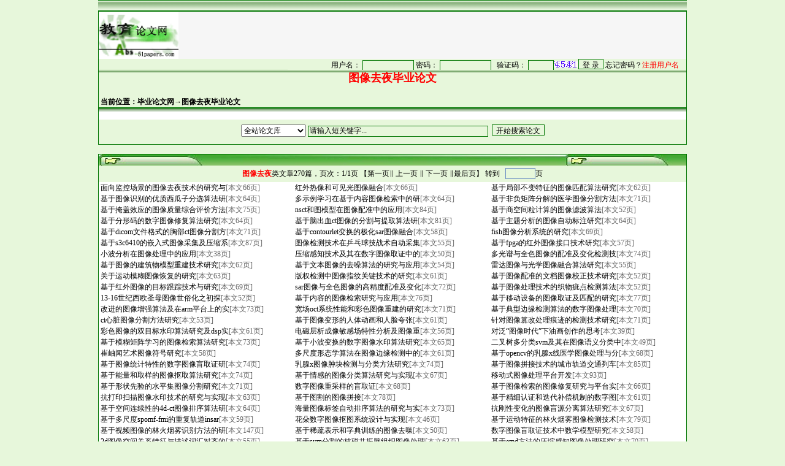

--- FILE ---
content_type: text/html
request_url: http://www.51papers.com/lw/w2761587-1.htm
body_size: 18115
content:
<!DOCTYPE HTML PUBLIC "-//W3C//DTD HTML 4.01 Transitional//EN"><html><head>
<link rel="stylesheet" type="text/css" href="/data/css.css">
<style type="text/css">
A:active {text-decoration: none; color: #000000 }
A:hover {text-decoration: underline; color: #ff0000 }
A:link	{text-decoration: none; color:#000000}
A:visited  {text-decoration: none; color: "#000000"}
</style>
<META http-equiv=Content-Type content="text/html; charset=gb2312">
<title>图像去夜-毕业论文</title>
<META name="description" content="图像去夜论文栏目下面包含有约271篇图像去夜硕士学位论文和博士学位论文，或是相关的硕士博士毕业论文。" />
<META name="keywords" content="图像去夜硕士论文、图像去夜博士论文、图像去夜学位论文、图像去夜毕业论文"  />
</head>
<body topmargin="0" class="tdbg_left">
<table width="960" border="0" align="center" cellpadding="0" cellspacing="0">
<tr>
<td height="18" align="center" valign="top" background="/images/top.gif">&nbsp;</td>
</tr>
</table>
<table width="960" border="0" align="center" cellpadding="0" cellspacing="0" bgcolor="f6f6f6" class="border">
  <tr> 
    <td width="130"> <div align="left"><img src="/images/0014.gif" width="130" height="77" alt="教育论文网"></div></td>
    <td> <div align="left"><SPAN id=ad_01>载入中...</SPAN></div></td>
  </tr>
<tr align="center" valign="top"> 
<td height="22" colspan="3" background="/images/title3.gif"><div align="right">
  <iframe src="/login3.asp" name="test" align="MIDDLE" width="650" height="18" marginwidth="0" marginheight="0" frameborder="0" scrolling="no">很抱谦，您的浏览器并不支持 IFrame，请与管理员联系，也可<a href="/login1.asp" target="_blank">点<font color="#FF0000">击这里注册</font></a>。</iframe> 
</div></td>
</tr>
  <tr align="center" valign="bottom" bgcolor="#e7f7db"> 
    <td height="24"  colspan="3" > <h2><font color="#FF0000">图像去夜毕业论文</font></h2></td>
  </tr>
  <tr align="center" valign="bottom" bgcolor="#e7f7db"> 
    <td height="24"  colspan="3" ><div align="left"><b>&nbsp;当前位置：<a href="http://www.51papers.com/" target="_self">毕业论文网</a>→图像去夜毕业论文</b></div></td>
  </tr>
</table>
<table width="960" border="0" align="center" cellpadding="0" cellspacing="0" class="border">
<tr> 
<td background="/images/di.gif"> <div align="center">&nbsp;</div></td>
</tr>
<tr> 
<td height="40" valign="bottom"> <div align="center">
<form name="form2" method="post" action="http://search.51papers.com/xsearch.asp" onkeydown="if(event.keyCode==13){return false;}"><div align="center"> 
<select name="select1">
<option value="0" selected>全站论文库</option>
<option value="2" >硕士博士论文库</option>
<option value="1">普通期刊论文库</option>
</select>&nbsp;<input name="text2" type="text" onFocus="if(this.value=='请输入短关键字...'){this.value='';}" onBlur="if(this.value==''){this.value='请输入短关键字...';}" value="请输入短关键字..." size="40" maxlength="20" >&nbsp; <input type="submit" name="Submit" value="开始搜索论文" onclick="javascript:{this.value='搜索中，请稍候...';this.disabled=true;document.form2.submit();}"></div>
</form>
</div></td>
</tr>
</table>
<table width="960" border="0" align="center" cellpadding="0" cellspacing="0" bgcolor="#FFFFFF" class="border">
<tr> 
<td colspan="3"><table width="100%" border="0" cellpadding="0" cellspacing="0">
<tr> 
<td  background="/images/title_main.jpg">&nbsp;</td>
</tr>
<tr>
<td height="27" bgcolor="#e7f7db"  > 
<div align="center"><font color="#FF0000"><strong>图像去夜</strong></font>类文章270篇，页次：1/1页 【<a href='/lw/w2761587-1.htm'>第一页</a>‖ 上一页 ‖  下一页 ‖<a href='/lw/w2761587-.htm'>最后页</a>】 转到&nbsp;&nbsp; 
<input type="text" name="custompage2" size="5" style="border: 1px solid #698CC3" onKeyDown="if(event.keyCode==13) {window.location='list$11-'+this.value+'.htm'; this.form.submit=false;}">页 </div></td>
</tr>
</table></td>
</tr>
  <tr><td><a href='/lw/69/30/wz4903623.htm' title='面向监控场景的图像去夜技术的研究与实现' target='_blank'> &nbsp;面向监控场景的图像去夜技术的研究与</a><font color='#666666'>[本文66页]</font> </td><td><a href='/lw/69/1/wz94.htm' title='红外热像和可见光图像融合' target='_blank'> &nbsp;红外热像和可见光图像融合</a><font color='#666666'>[本文66页]</font> </td><td><a href='/lw/69/3/wz96.htm' title='基于局部不变特征的图像匹配算法研究' target='_blank'> &nbsp;基于局部不变特征的图像匹配算法研究</a><font color='#666666'>[本文62页]</font> </td></tr><tr><td><a href='/lw/69/22/wz704.htm' title='基于图像识别的优质西瓜子分选算法研究与实现' target='_blank'> &nbsp;基于图像识别的优质西瓜子分选算法研</a><font color='#666666'>[本文64页]</font> </td><td><a href='/lw/69/5/wz1555.htm' title='多示例学习在基于内容图像检索中的研究' target='_blank'> &nbsp;多示例学习在基于内容图像检索中的研</a><font color='#666666'>[本文64页]</font> </td><td><a href='/lw/69/13/wz1563.htm' title='基于非负矩阵分解的医学图像分割方法研究' target='_blank'> &nbsp;基于非负矩阵分解的医学图像分割方法</a><font color='#666666'>[本文71页]</font> </td></tr><tr><td><a href='/lw/69/20/wz1570.htm' title='基于掩盖效应的图像质量综合评价方法' target='_blank'> &nbsp;基于掩盖效应的图像质量综合评价方法</a><font color='#666666'>[本文75页]</font> </td><td><a href='/lw/69/4/wz1585.htm' title='nsct和图模型在图像配准中的应用' target='_blank'> &nbsp;nsct和图模型在图像配准中的应用</a><font color='#666666'>[本文84页]</font> </td><td><a href='/lw/69/10/wz1591.htm' title='基于商空间粒计算的图像滤波算法' target='_blank'> &nbsp;基于商空间粒计算的图像滤波算法</a><font color='#666666'>[本文52页]</font> </td></tr><tr><td><a href='/lw/69/11/wz1592.htm' title='基于分形码的数字图像修复算法研究' target='_blank'> &nbsp;基于分形码的数字图像修复算法研究</a><font color='#666666'>[本文64页]</font> </td><td><a href='/lw/69/21/wz1602.htm' title='基于脑出血ct图像的分割与提取算法研究' target='_blank'> &nbsp;基于脑出血ct图像的分割与提取算法研</a><font color='#666666'>[本文81页]</font> </td><td><a href='/lw/69/29/wz1610.htm' title='基于主题分析的图像自动标注研究' target='_blank'> &nbsp;基于主题分析的图像自动标注研究</a><font color='#666666'>[本文64页]</font> </td></tr><tr><td><a href='/lw/69/9/wz1621.htm' title='基于dicom文件格式的胸部ct图像分割方法研究' target='_blank'> &nbsp;基于dicom文件格式的胸部ct图像分割方</a><font color='#666666'>[本文71页]</font> </td><td><a href='/lw/69/19/wz1662.htm' title='基于contourlet变换的极化sar图像融合去噪算法研究' target='_blank'> &nbsp;基于contourlet变换的极化sar图像融合</a><font color='#666666'>[本文58页]</font> </td><td><a href='/lw/69/16/wz2186.htm' title='fish图像分析系统的研究' target='_blank'> &nbsp;fish图像分析系统的研究</a><font color='#666666'>[本文69页]</font> </td></tr><tr><td><a href='/lw/69/24/wz2318.htm' title='基于s3c6410的嵌入式图像采集及压缩系统的研究' target='_blank'> &nbsp;基于s3c6410的嵌入式图像采集及压缩系</a><font color='#666666'>[本文87页]</font> </td><td><a href='/lw/69/17/wz2466.htm' title='图像检测技术在乒乓球技战术自动采集系统中的应用与研究' target='_blank'> &nbsp;图像检测技术在乒乓球技战术自动采集</a><font color='#666666'>[本文55页]</font> </td><td><a href='/lw/69/19/wz2530.htm' title='基于fpga的红外图像接口技术研究' target='_blank'> &nbsp;基于fpga的红外图像接口技术研究</a><font color='#666666'>[本文57页]</font> </td></tr><tr><td><a href='/lw/69/12/wz2554.htm' title='小波分析在图像处理中的应用' target='_blank'> &nbsp;小波分析在图像处理中的应用</a><font color='#666666'>[本文38页]</font> </td><td><a href='/lw/69/19/wz2747.htm' title='压缩感知技术及其在数字图像取证中的应用研究' target='_blank'> &nbsp;压缩感知技术及其在数字图像取证中的</a><font color='#666666'>[本文50页]</font> </td><td><a href='/lw/69/14/wz2773.htm' title='多光谱与全色图像的配准及变化检测技术研究' target='_blank'> &nbsp;多光谱与全色图像的配准及变化检测技</a><font color='#666666'>[本文74页]</font> </td></tr><tr><td><a href='/lw/69/22/wz2812.htm' title='基于图像的建筑物模型重建技术研究' target='_blank'> &nbsp;基于图像的建筑物模型重建技术研究</a><font color='#666666'>[本文62页]</font> </td><td><a href='/lw/69/23/wz2813.htm' title='基于文本图像的去噪算法的研究与应用' target='_blank'> &nbsp;基于文本图像的去噪算法的研究与应用</a><font color='#666666'>[本文54页]</font> </td><td><a href='/lw/69/27/wz2817.htm' title='雷达图像与光学图像融合算法研究' target='_blank'> &nbsp;雷达图像与光学图像融合算法研究</a><font color='#666666'>[本文55页]</font> </td></tr><tr><td><a href='/lw/69/4/wz2825.htm' title='关于运动模糊图像恢复的研究' target='_blank'> &nbsp;关于运动模糊图像恢复的研究</a><font color='#666666'>[本文63页]</font> </td><td><a href='/lw/69/10/wz2831.htm' title='版权检测中图像指纹关键技术的研究' target='_blank'> &nbsp;版权检测中图像指纹关键技术的研究</a><font color='#666666'>[本文61页]</font> </td><td><a href='/lw/69/25/wz2846.htm' title='基于图像配准的文档图像校正技术研究' target='_blank'> &nbsp;基于图像配准的文档图像校正技术研究</a><font color='#666666'>[本文52页]</font> </td></tr><tr><td><a href='/lw/69/27/wz2848.htm' title='基于红外图像的目标跟踪技术与研究' target='_blank'> &nbsp;基于红外图像的目标跟踪技术与研究</a><font color='#666666'>[本文69页]</font> </td><td><a href='/lw/69/11/wz2863.htm' title='sar图像与全色图像的高精度配准及变化检测技术研究' target='_blank'> &nbsp;sar图像与全色图像的高精度配准及变化</a><font color='#666666'>[本文72页]</font> </td><td><a href='/lw/69/28/wz3035.htm' title='基于图像处理技术的织物疵点检测算法研究' target='_blank'> &nbsp;基于图像处理技术的织物疵点检测算法</a><font color='#666666'>[本文52页]</font> </td></tr><tr><td><a href='/lw/69/14/wz3114.htm' title='13-16世纪西欧圣母图像世俗化之初探' target='_blank'> &nbsp;13-16世纪西欧圣母图像世俗化之初探</a><font color='#666666'>[本文52页]</font> </td><td><a href='/lw/69/25/wz4241.htm' title='基于内容的图像检索研究与应用' target='_blank'> &nbsp;基于内容的图像检索研究与应用</a><font color='#666666'>[本文76页]</font> </td><td><a href='/lw/69/28/wz4244.htm' title='基于移动设备的图像取证及匹配的研究与实现' target='_blank'> &nbsp;基于移动设备的图像取证及匹配的研究</a><font color='#666666'>[本文77页]</font> </td></tr><tr><td><a href='/lw/69/6/wz4253.htm' title='改进的图像增强算法及在arm平台上的实现' target='_blank'> &nbsp;改进的图像增强算法及在arm平台上的实</a><font color='#666666'>[本文73页]</font> </td><td><a href='/lw/69/11/wz4258.htm' title='宽场oct系统性能和彩色图像重建的研究' target='_blank'> &nbsp;宽场oct系统性能和彩色图像重建的研究</a><font color='#666666'>[本文71页]</font> </td><td><a href='/lw/69/16/wz4511.htm' title='基于典型边缘检测算法的数字图像处理系统的模块电路设计与fpga实现' target='_blank'> &nbsp;基于典型边缘检测算法的数字图像处理</a><font color='#666666'>[本文70页]</font> </td></tr><tr><td><a href='/lw/69/19/wz4700.htm' title='ct心脏图像分割方法研究' target='_blank'> &nbsp;ct心脏图像分割方法研究</a><font color='#666666'>[本文53页]</font> </td><td><a href='/lw/69/12/wz4817.htm' title='基于图像变形的人体动画和人脸夸张' target='_blank'> &nbsp;基于图像变形的人体动画和人脸夸张</a><font color='#666666'>[本文61页]</font> </td><td><a href='/lw/69/14/wz4850.htm' title='针对图像篡改处理痕迹的检测技术研究' target='_blank'> &nbsp;针对图像篡改处理痕迹的检测技术研究</a><font color='#666666'>[本文71页]</font> </td></tr><tr><td><a href='/lw/69/12/wz4941.htm' title='彩色图像的双目标水印算法研究及dsp实现' target='_blank'> &nbsp;彩色图像的双目标水印算法研究及dsp实</a><font color='#666666'>[本文61页]</font> </td><td><a href='/lw/69/26/wz4986.htm' title='电磁层析成像敏感场特性分析及图像重建算法研究' target='_blank'> &nbsp;电磁层析成像敏感场特性分析及图像重</a><font color='#666666'>[本文56页]</font> </td><td><a href='/lw/69/14/wz6648.htm' title='对泛“图像时代”下油画创作的思考' target='_blank'> &nbsp;对泛“图像时代”下油画创作的思考</a><font color='#666666'>[本文39页]</font> </td></tr><tr><td><a href='/lw/69/18/wz7055.htm' title='基于模糊矩阵学习的图像检索算法研究' target='_blank'> &nbsp;基于模糊矩阵学习的图像检索算法研究</a><font color='#666666'>[本文73页]</font> </td><td><a href='/lw/69/14/wz7392.htm' title='基于小波变换的数字图像水印算法研究' target='_blank'> &nbsp;基于小波变换的数字图像水印算法研究</a><font color='#666666'>[本文65页]</font> </td><td><a href='/lw/69/15/wz7393.htm' title='二叉树多分类svm及其在图像语义分类中的应用' target='_blank'> &nbsp;二叉树多分类svm及其在图像语义分类中</a><font color='#666666'>[本文49页]</font> </td></tr><tr><td><a href='/lw/69/8/wz7603.htm' title='崔岫闻艺术图像符号研究' target='_blank'> &nbsp;崔岫闻艺术图像符号研究</a><font color='#666666'>[本文58页]</font> </td><td><a href='/lw/69/24/wz7743.htm' title='多尺度形态学算法在图像边缘检测中的应用' target='_blank'> &nbsp;多尺度形态学算法在图像边缘检测中的</a><font color='#666666'>[本文61页]</font> </td><td><a href='/lw/69/5/wz9956.htm' title='基于opencv的乳腺x线医学图像处理与分析系统设计与实现' target='_blank'> &nbsp;基于opencv的乳腺x线医学图像处理与分</a><font color='#666666'>[本文68页]</font> </td></tr><tr><td><a href='/lw/69/15/wz9966.htm' title='基于图像统计特性的数字图像盲取证研究' target='_blank'> &nbsp;基于图像统计特性的数字图像盲取证研</a><font color='#666666'>[本文74页]</font> </td><td><a href='/lw/69/19/wz9970.htm' title='乳腺x图像肿块检测与分类方法研究' target='_blank'> &nbsp;乳腺x图像肿块检测与分类方法研究</a><font color='#666666'>[本文74页]</font> </td><td><a href='/lw/69/6/wz9988.htm' title='基于图像拼接技术的城市轨道交通列车远程瞭望系统研究' target='_blank'> &nbsp;基于图像拼接技术的城市轨道交通列车</a><font color='#666666'>[本文85页]</font> </td></tr><tr><td><a href='/lw/69/11/wz9993.htm' title='基于能量和取样的图像抠取算法研究' target='_blank'> &nbsp;基于能量和取样的图像抠取算法研究</a><font color='#666666'>[本文74页]</font> </td><td><a href='/lw/69/19/wz10001.htm' title='基于情感的图像分类算法研究与实现' target='_blank'> &nbsp;基于情感的图像分类算法研究与实现</a><font color='#666666'>[本文67页]</font> </td><td><a href='/lw/69/26/wz10008.htm' title='移动式图像处理平台开发' target='_blank'> &nbsp;移动式图像处理平台开发</a><font color='#666666'>[本文93页]</font> </td></tr><tr><td><a href='/lw/69/14/wz10027.htm' title='基于形状先验的水平集图像分割研究' target='_blank'> &nbsp;基于形状先验的水平集图像分割研究</a><font color='#666666'>[本文71页]</font> </td><td><a href='/lw/69/27/wz10040.htm' title='数字图像重采样的盲取证' target='_blank'> &nbsp;数字图像重采样的盲取证</a><font color='#666666'>[本文68页]</font> </td><td><a href='/lw/69/19/wz10063.htm' title='基于图像检索的图像修复研究与平台实现' target='_blank'> &nbsp;基于图像检索的图像修复研究与平台实</a><font color='#666666'>[本文66页]</font> </td></tr><tr><td><a href='/lw/69/24/wz10068.htm' title='抗打印扫描图像水印技术的研究与实现' target='_blank'> &nbsp;抗打印扫描图像水印技术的研究与实现</a><font color='#666666'>[本文63页]</font> </td><td><a href='/lw/69/25/wz10069.htm' title='基于图割的图像拼接' target='_blank'> &nbsp;基于图割的图像拼接</a><font color='#666666'>[本文78页]</font> </td><td><a href='/lw/69/10/wz10085.htm' title='基于精细认证和迭代补偿机制的数字图像认证与恢复算法' target='_blank'> &nbsp;基于精细认证和迭代补偿机制的数字图</a><font color='#666666'>[本文61页]</font> </td></tr><tr><td><a href='/lw/69/20/wz10095.htm' title='基于空间连续性的4d-ct图像排序算法研究' target='_blank'> &nbsp;基于空间连续性的4d-ct图像排序算法研</a><font color='#666666'>[本文64页]</font> </td><td><a href='/lw/69/12/wz10118.htm' title='海量图像标签自动排序算法的研究与实现' target='_blank'> &nbsp;海量图像标签自动排序算法的研究与实</a><font color='#666666'>[本文73页]</font> </td><td><a href='/lw/69/10/wz10209.htm' title='抗刚性变化的图像盲源分离算法研究' target='_blank'> &nbsp;抗刚性变化的图像盲源分离算法研究</a><font color='#666666'>[本文67页]</font> </td></tr><tr><td><a href='/lw/69/20/wz10219.htm' title='基于多尺度spomf-fmi的重复轨道insar图像配准研究' target='_blank'> &nbsp;基于多尺度spomf-fmi的重复轨道insar</a><font color='#666666'>[本文59页]</font> </td><td><a href='/lw/69/7/wz11167.htm' title='花朵数字图像抠图系统设计与实现' target='_blank'> &nbsp;花朵数字图像抠图系统设计与实现</a><font color='#666666'>[本文46页]</font> </td><td><a href='/lw/69/10/wz11170.htm' title='基于运动特征的林火烟雾图像检测技术研究' target='_blank'> &nbsp;基于运动特征的林火烟雾图像检测技术</a><font color='#666666'>[本文79页]</font> </td></tr><tr><td><a href='/lw/70/16/wz11486.htm' title='基于视频图像的林火烟雾识别方法的研究' target='_blank'> &nbsp;基于视频图像的林火烟雾识别方法的研</a><font color='#666666'>[本文147页]</font> </td><td><a href='/lw/69/14/wz12259.htm' title='基于稀疏表示和字典训练的图像去噪' target='_blank'> &nbsp;基于稀疏表示和字典训练的图像去噪</a><font color='#666666'>[本文50页]</font> </td><td><a href='/lw/69/21/wz12390.htm' title='数字图像盲取证技术中数学模型研究' target='_blank'> &nbsp;数字图像盲取证技术中数学模型研究</a><font color='#666666'>[本文58页]</font> </td></tr><tr><td><a href='/lw/69/26/wz12705.htm' title='2d图像空间关系特征与描述词汇对齐的研究' target='_blank'> &nbsp;2d图像空间关系特征与描述词汇对齐的</a><font color='#666666'>[本文55页]</font> </td><td><a href='/lw/69/16/wz12757.htm' title='基于svm分割的核磁共振脑组织图像处理' target='_blank'> &nbsp;基于svm分割的核磁共振脑组织图像处理</a><font color='#666666'>[本文63页]</font> </td><td><a href='/lw/69/6/wz12809.htm' title='基于emd方法的压缩感知图像处理研究' target='_blank'> &nbsp;基于emd方法的压缩感知图像处理研究</a><font color='#666666'>[本文70页]</font> </td></tr><tr><td><a href='/lw/69/9/wz12812.htm' title='焊缝缺陷图像信息管理系统的设计与实现' target='_blank'> &nbsp;焊缝缺陷图像信息管理系统的设计与实</a><font color='#666666'>[本文69页]</font> </td><td><a href='/lw/69/30/wz12864.htm' title='3g手机远程人脸比对中的图像传输的实现' target='_blank'> &nbsp;3g手机远程人脸比对中的图像传输的实</a><font color='#666666'>[本文67页]</font> </td><td><a href='/lw/69/28/wz13203.htm' title='数字电影图像编码及gpu优化研究' target='_blank'> &nbsp;数字电影图像编码及gpu优化研究</a><font color='#666666'>[本文86页]</font> </td></tr><tr><td><a href='/lw/70/29/wz14134.htm' title='基于pacs的图像测量技术在疼痛治疗中的应用' target='_blank'> &nbsp;基于pacs的图像测量技术在疼痛治疗中</a><font color='#666666'>[本文45页]</font> </td><td><a href='/lw/69/5/wz14420.htm' title='图像与文字相结合的美术教学初探' target='_blank'> &nbsp;图像与文字相结合的美术教学初探</a><font color='#666666'>[本文97页]</font> </td><td><a href='/lw/69/11/wz14426.htm' title='何以相对：图像时代的写实油画' target='_blank'> &nbsp;何以相对：图像时代的写实油画</a><font color='#666666'>[本文30页]</font> </td></tr><tr><td><a href='/lw/69/19/wz14465.htm' title='学生地理图像信息能力存在问题调查及对策研究' target='_blank'> &nbsp;学生地理图像信息能力存在问题调查及</a><font color='#666666'>[本文42页]</font> </td><td><a href='/lw/69/25/wz14750.htm' title='藏传佛教图像学经典《成就法鬘》之《圣真实名成就法》研究' target='_blank'> &nbsp;藏传佛教图像学经典《成就法鬘》之《</a><font color='#666666'>[本文71页]</font> </td><td><a href='/lw/69/22/wz15987.htm' title='基于数字图像的棉花群体光合有效辐射的时空分布' target='_blank'> &nbsp;基于数字图像的棉花群体光合有效辐射</a><font color='#666666'>[本文86页]</font> </td></tr><tr><td><a href='/lw/69/11/wz17371.htm' title='唐五代敦煌僧俗邈真图像考释' target='_blank'> &nbsp;唐五代敦煌僧俗邈真图像考释</a><font color='#666666'>[本文51页]</font> </td><td><a href='/lw/69/8/wz17523.htm' title='《地上乐园》图像研究：性狂欢背后的救赎' target='_blank'> &nbsp;《地上乐园》图像研究：性狂欢背后的</a><font color='#666666'>[本文80页]</font> </td><td><a href='/lw/69/30/wz17576.htm' title='图像处理与视觉信息传达方式研究' target='_blank'> &nbsp;图像处理与视觉信息传达方式研究</a><font color='#666666'>[本文44页]</font> </td></tr><tr><td><a href='/lw/70/8/wz17585.htm' title='敦煌石窟曼荼罗图像研究' target='_blank'> &nbsp;敦煌石窟曼荼罗图像研究</a><font color='#666666'>[本文190页]</font> </td><td><a href='/lw/70/20/wz17597.htm' title='金元道教信仰与图像表现' target='_blank'> &nbsp;金元道教信仰与图像表现</a><font color='#666666'>[本文238页]</font> </td><td><a href='/lw/70/21/wz17846.htm' title='微根窗根系的图像处理方法研究' target='_blank'> &nbsp;微根窗根系的图像处理方法研究</a><font color='#666666'>[本文92页]</font> </td></tr><tr><td><a href='/lw/69/11/wz18394.htm' title='数字图像修复算法研究' target='_blank'> &nbsp;数字图像修复算法研究</a><font color='#666666'>[本文58页]</font> </td><td><a href='/lw/69/17/wz18400.htm' title='基于整体局部颜色特征和纹理特征的图像检索算法研究' target='_blank'> &nbsp;基于整体局部颜色特征和纹理特征的图</a><font color='#666666'>[本文54页]</font> </td><td><a href='/lw/69/15/wz18739.htm' title='彩色图像中脉冲噪声去除方法的研究' target='_blank'> &nbsp;彩色图像中脉冲噪声去除方法的研究</a><font color='#666666'>[本文56页]</font> </td></tr><tr><td><a href='/lw/69/22/wz18746.htm' title='基于非下采样contourlet变换的多聚焦图像融合研究' target='_blank'> &nbsp;基于非下采样contourlet变换的多聚焦</a><font color='#666666'>[本文57页]</font> </td><td><a href='/lw/69/24/wz19833.htm' title='基于人眼视觉特性的scm模型彩色图像增强方法研究' target='_blank'> &nbsp;基于人眼视觉特性的scm模型彩色图像增</a><font color='#666666'>[本文62页]</font> </td><td><a href='/lw/69/22/wz19924.htm' title='西夏水月观音图像研究' target='_blank'> &nbsp;西夏水月观音图像研究</a><font color='#666666'>[本文48页]</font> </td></tr><tr><td><a href='/lw/69/31/wz19964.htm' title='彩色图像中可逆数据隐藏技术研究' target='_blank'> &nbsp;彩色图像中可逆数据隐藏技术研究</a><font color='#666666'>[本文49页]</font> </td><td><a href='/lw/69/18/wz20230.htm' title='x射线冠脉造影图像的血管分割方法研究' target='_blank'> &nbsp;x射线冠脉造影图像的血管分割方法研究</a><font color='#666666'>[本文51页]</font> </td><td><a href='/lw/70/28/wz20333.htm' title='dtcc变换及其在图像挖掘中的应用' target='_blank'> &nbsp;dtcc变换及其在图像挖掘中的应用</a><font color='#666666'>[本文121页]</font> </td></tr><tr><td><a href='/lw/70/16/wz20414.htm' title='发展三维粒子图像测速技术在桩土相互作用研究中应用' target='_blank'> &nbsp;发展三维粒子图像测速技术在桩土相互</a><font color='#666666'>[本文126页]</font> </td><td><a href='/lw/69/19/wz20913.htm' title='基于图像检测的杂质分选系统中关键技术的研究' target='_blank'> &nbsp;基于图像检测的杂质分选系统中关键技</a><font color='#666666'>[本文69页]</font> </td><td><a href='/lw/69/21/wz20915.htm' title='生物医学图像计算机智能识别关键技术研究' target='_blank'> &nbsp;生物医学图像计算机智能识别关键技术</a><font color='#666666'>[本文60页]</font> </td></tr><tr><td><a href='/lw/69/22/wz20916.htm' title='基于离散混沌映射的数字图像加密技术研究与实现' target='_blank'> &nbsp;基于离散混沌映射的数字图像加密技术</a><font color='#666666'>[本文87页]</font> </td><td><a href='/lw/69/10/wz21121.htm' title='形状图像识别技术及应用研究' target='_blank'> &nbsp;形状图像识别技术及应用研究</a><font color='#666666'>[本文67页]</font> </td><td><a href='/lw/69/12/wz21123.htm' title='贴片机飞行对中图像处理和识别技术研究' target='_blank'> &nbsp;贴片机飞行对中图像处理和识别技术研</a><font color='#666666'>[本文83页]</font> </td></tr><tr><td><a href='/lw/69/14/wz21125.htm' title='圆度图像测试技术及应用研究' target='_blank'> &nbsp;圆度图像测试技术及应用研究</a><font color='#666666'>[本文77页]</font> </td><td><a href='/lw/69/20/wz21131.htm' title='缺陷图像测试技术及应用研究' target='_blank'> &nbsp;缺陷图像测试技术及应用研究</a><font color='#666666'>[本文67页]</font> </td><td><a href='/lw/69/18/wz21253.htm' title='基于数字图像技术的牙种植导板设计算法研究' target='_blank'> &nbsp;基于数字图像技术的牙种植导板设计算</a><font color='#666666'>[本文78页]</font> </td></tr><tr><td><a href='/lw/69/6/wz21272.htm' title='基于图像识别的大范围小区域定位技术研究' target='_blank'> &nbsp;基于图像识别的大范围小区域定位技术</a><font color='#666666'>[本文82页]</font> </td><td><a href='/lw/69/9/wz21275.htm' title='基于fpga软硬件协同合作猫映射图像加密' target='_blank'> &nbsp;基于fpga软硬件协同合作猫映射图像加</a><font color='#666666'>[本文73页]</font> </td><td><a href='/lw/69/14/wz21280.htm' title='神经切片图像中离散点状神经束分割的方法研究' target='_blank'> &nbsp;神经切片图像中离散点状神经束分割的</a><font color='#666666'>[本文84页]</font> </td></tr><tr><td><a href='/lw/69/16/wz21282.htm' title='一种基于数学形态学的图像缩放算法研究' target='_blank'> &nbsp;一种基于数学形态学的图像缩放算法研</a><font color='#666666'>[本文64页]</font> </td><td><a href='/lw/69/21/wz21287.htm' title='基于图像识别的金刚石表面缺陷检测系统设计及检测信号分析' target='_blank'> &nbsp;基于图像识别的金刚石表面缺陷检测系</a><font color='#666666'>[本文101页]</font> </td><td><a href='/lw/69/26/wz21292.htm' title='基于视频监控图像的人脸识别技术的研究' target='_blank'> &nbsp;基于视频监控图像的人脸识别技术的研</a><font color='#666666'>[本文58页]</font> </td></tr><tr><td><a href='/lw/69/29/wz21295.htm' title='基于医学图像的膝关节前交叉韧带重建手术的仿真' target='_blank'> &nbsp;基于医学图像的膝关节前交叉韧带重建</a><font color='#666666'>[本文93页]</font> </td><td><a href='/lw/69/22/wz21350.htm' title='大功率盘形激光焊熔池图像三维表面重构及特征分析' target='_blank'> &nbsp;大功率盘形激光焊熔池图像三维表面重</a><font color='#666666'>[本文95页]</font> </td><td><a href='/lw/69/22/wz21443.htm' title='数字图像小波变换与混沌加密及其fpga技术实现' target='_blank'> &nbsp;数字图像小波变换与混沌加密及其fpga</a><font color='#666666'>[本文71页]</font> </td></tr><tr><td><a href='/lw/69/11/wz21463.htm' title='医学图像三维重建的预处理算法研究' target='_blank'> &nbsp;医学图像三维重建的预处理算法研究</a><font color='#666666'>[本文61页]</font> </td><td><a href='/lw/69/13/wz21465.htm' title='基于map-join-reduce预处理的外观专利图像检索方法' target='_blank'> &nbsp;基于map-join-reduce预处理的外观专利</a><font color='#666666'>[本文66页]</font> </td><td><a href='/lw/69/16/wz21468.htm' title='图像彩色分割技术及应用研究' target='_blank'> &nbsp;图像彩色分割技术及应用研究</a><font color='#666666'>[本文76页]</font> </td></tr><tr><td><a href='/lw/69/18/wz21470.htm' title='基于sift算法的图像特征描述方法研究' target='_blank'> &nbsp;基于sift算法的图像特征描述方法研究</a><font color='#666666'>[本文53页]</font> </td><td><a href='/lw/69/23/wz22126.htm' title='数字图像分析技术在淀粉糊化研究中的应用' target='_blank'> &nbsp;数字图像分析技术在淀粉糊化研究中的</a><font color='#666666'>[本文80页]</font> </td><td><a href='/lw/69/9/wz22205.htm' title='图像处理在量块检定中的应用' target='_blank'> &nbsp;图像处理在量块检定中的应用</a><font color='#666666'>[本文67页]</font> </td></tr><tr><td><a href='/lw/70/20/wz22340.htm' title='精密图像配准方法研究及在精密电子组装中的应用' target='_blank'> &nbsp;精密图像配准方法研究及在精密电子组</a><font color='#666666'>[本文148页]</font> </td><td><a href='/lw/69/13/wz22767.htm' title='数字图像的模糊润饰篡改检测算法研究' target='_blank'> &nbsp;数字图像的模糊润饰篡改检测算法研究</a><font color='#666666'>[本文73页]</font> </td><td><a href='/lw/69/10/wz22795.htm' title='基于并行计算的图像艺术作品生成系统' target='_blank'> &nbsp;基于并行计算的图像艺术作品生成系统</a><font color='#666666'>[本文72页]</font> </td></tr><tr><td><a href='/lw/69/1/wz22817.htm' title='基于改进的稀疏表示的图像超分辨率方法' target='_blank'> &nbsp;基于改进的稀疏表示的图像超分辨率方</a><font color='#666666'>[本文74页]</font> </td><td><a href='/lw/69/18/wz22834.htm' title='数据驱动的物体图像修复算法的研究与实现' target='_blank'> &nbsp;数据驱动的物体图像修复算法的研究与</a><font color='#666666'>[本文72页]</font> </td><td><a href='/lw/69/13/wz23046.htm' title='红外与可见光图像融合方法研究' target='_blank'> &nbsp;红外与可见光图像融合方法研究</a><font color='#666666'>[本文51页]</font> </td></tr><tr><td><a href='/lw/69/24/wz23336.htm' title='基于s3c2440和windows ce6.0图像信息采集手持系统设计' target='_blank'> &nbsp;基于s3c2440和windows ce6.0图像信息</a><font color='#666666'>[本文93页]</font> </td><td><a href='/lw/69/1/wz23468.htm' title='无人机图像自动拼接技术研究' target='_blank'> &nbsp;无人机图像自动拼接技术研究</a><font color='#666666'>[本文62页]</font> </td><td><a href='/lw/69/3/wz23656.htm' title='基于稀疏表示的图像快速卡通+纹理分解' target='_blank'> &nbsp;基于稀疏表示的图像快速卡通+纹理分解</a><font color='#666666'>[本文55页]</font> </td></tr><tr><td><a href='/lw/69/26/wz23741.htm' title='信息隐藏及其图像恢复算法研究' target='_blank'> &nbsp;信息隐藏及其图像恢复算法研究</a><font color='#666666'>[本文55页]</font> </td><td><a href='/lw/69/27/wz23742.htm' title='数字图像修复算法研究' target='_blank'> &nbsp;数字图像修复算法研究</a><font color='#666666'>[本文46页]</font> </td><td><a href='/lw/69/9/wz23848.htm' title='基于内容的图像检索技术研究' target='_blank'> &nbsp;基于内容的图像检索技术研究</a><font color='#666666'>[本文55页]</font> </td></tr><tr><td><a href='/lw/69/17/wz24197.htm' title='基于jpeg图像的信息隐藏算法研究' target='_blank'> &nbsp;基于jpeg图像的信息隐藏算法研究</a><font color='#666666'>[本文49页]</font> </td><td><a href='/lw/69/18/wz24446.htm' title='基于文本内容的图像检索研究' target='_blank'> &nbsp;基于文本内容的图像检索研究</a><font color='#666666'>[本文56页]</font> </td><td><a href='/lw/69/29/wz24581.htm' title='锥形束ct图像引导食管癌自适应放射治疗技术的建立' target='_blank'> &nbsp;锥形束ct图像引导食管癌自适应放射治</a><font color='#666666'>[本文63页]</font> </td></tr><tr><td><a href='/lw/69/23/wz25691.htm' title='基于图像识别技术的玉米种子品种识别研究' target='_blank'> &nbsp;基于图像识别技术的玉米种子品种识别</a><font color='#666666'>[本文52页]</font> </td><td><a href='/lw/69/19/wz25811.htm' title='基于dsp的线阵ccd图像采集系统' target='_blank'> &nbsp;基于dsp的线阵ccd图像采集系统</a><font color='#666666'>[本文50页]</font> </td><td><a href='/lw/69/26/wz25818.htm' title='基于图像处理技术的麦穗识别研究' target='_blank'> &nbsp;基于图像处理技术的麦穗识别研究</a><font color='#666666'>[本文53页]</font> </td></tr><tr><td><a href='/lw/69/20/wz26215.htm' title='基于图像邻域结构特征的压缩感知算法研究' target='_blank'> &nbsp;基于图像邻域结构特征的压缩感知算法</a><font color='#666666'>[本文74页]</font> </td><td><a href='/lw/69/6/wz26232.htm' title='基于抗混叠轮廓波的图像超分辨率重建' target='_blank'> &nbsp;基于抗混叠轮廓波的图像超分辨率重建</a><font color='#666666'>[本文71页]</font> </td><td><a href='/lw/69/8/wz26234.htm' title='基于多字典学习的图像稀疏表示研究及其应用' target='_blank'> &nbsp;基于多字典学习的图像稀疏表示研究及</a><font color='#666666'>[本文72页]</font> </td></tr><tr><td><a href='/lw/69/2/wz26476.htm' title='基于图像处理的电磁轨道炮弹道研究' target='_blank'> &nbsp;基于图像处理的电磁轨道炮弹道研究</a><font color='#666666'>[本文65页]</font> </td><td><a href='/lw/69/9/wz26576.htm' title='基于图像的机器人双目视觉伺服系统控制研究' target='_blank'> &nbsp;基于图像的机器人双目视觉伺服系统控</a><font color='#666666'>[本文76页]</font> </td><td><a href='/lw/69/31/wz26598.htm' title='机器人视觉伺服系统中图像特征提取研究' target='_blank'> &nbsp;机器人视觉伺服系统中图像特征提取研</a><font color='#666666'>[本文70页]</font> </td></tr><tr><td><a href='/lw/69/23/wz26621.htm' title='基于图像识别的润滑油污染颗粒检测技术' target='_blank'> &nbsp;基于图像识别的润滑油污染颗粒检测技</a><font color='#666666'>[本文68页]</font> </td><td><a href='/lw/69/15/wz26644.htm' title='高维混沌及其在图像加密算法中的应用研究' target='_blank'> &nbsp;高维混沌及其在图像加密算法中的应用</a><font color='#666666'>[本文67页]</font> </td><td><a href='/lw/69/18/wz26647.htm' title='基于自适应采样的图像压缩感知算法研究' target='_blank'> &nbsp;基于自适应采样的图像压缩感知算法研</a><font color='#666666'>[本文68页]</font> </td></tr><tr><td><a href='/lw/69/21/wz26650.htm' title='基于压缩感知的视频图像重构算法的研究' target='_blank'> &nbsp;基于压缩感知的视频图像重构算法的研</a><font color='#666666'>[本文87页]</font> </td><td><a href='/lw/69/9/wz26669.htm' title='基于多尺度分析的红外与可见光图像融合的研究' target='_blank'> &nbsp;基于多尺度分析的红外与可见光图像融</a><font color='#666666'>[本文66页]</font> </td><td><a href='/lw/69/13/wz26673.htm' title='基于变换域稀疏约束和多先验知识的图像盲复原研究' target='_blank'> &nbsp;基于变换域稀疏约束和多先验知识的图</a><font color='#666666'>[本文81页]</font> </td></tr><tr><td><a href='/lw/69/21/wz26681.htm' title='基于新型多形态稀疏表示的压缩感知图像重构算法研究' target='_blank'> &nbsp;基于新型多形态稀疏表示的压缩感知图</a><font color='#666666'>[本文83页]</font> </td><td><a href='/lw/69/11/wz26702.htm' title='基于fpga的led图像显示系统的研究' target='_blank'> &nbsp;基于fpga的led图像显示系统的研究</a><font color='#666666'>[本文60页]</font> </td><td><a href='/lw/69/18/wz26926.htm' title='基于hvs的点扩散算法和图像质量评价方法的研究' target='_blank'> &nbsp;基于hvs的点扩散算法和图像质量评价方</a><font color='#666666'>[本文67页]</font> </td></tr><tr><td><a href='/lw/69/26/wz27647.htm' title='基于边缘检测的合成图像取证技术研究' target='_blank'> &nbsp;基于边缘检测的合成图像取证技术研究</a><font color='#666666'>[本文58页]</font> </td><td><a href='/lw/69/8/wz27815.htm' title='面向捆扎棒材计数系统的图像处理算法研究' target='_blank'> &nbsp;面向捆扎棒材计数系统的图像处理算法</a><font color='#666666'>[本文68页]</font> </td><td><a href='/lw/69/24/wz28017.htm' title='基于qpso和ica的图像盲源分离方法的研究' target='_blank'> &nbsp;基于qpso和ica的图像盲源分离方法的研</a><font color='#666666'>[本文78页]</font> </td></tr><tr><td><a href='/lw/69/27/wz28423.htm' title='基于ct图像的肾上腺三维重构研究' target='_blank'> &nbsp;基于ct图像的肾上腺三维重构研究</a><font color='#666666'>[本文84页]</font> </td><td><a href='/lw/69/28/wz28424.htm' title='基于轮廓波变换的金属断口图像处理方法研究' target='_blank'> &nbsp;基于轮廓波变换的金属断口图像处理方</a><font color='#666666'>[本文75页]</font> </td><td><a href='/lw/69/18/wz29902.htm' title='基于lcos数字光变图像光刻方法研究' target='_blank'> &nbsp;基于lcos数字光变图像光刻方法研究</a><font color='#666666'>[本文64页]</font> </td></tr><tr><td><a href='/lw/70/19/wz30182.htm' title='基于骨架的图像中物体表示与识别研究' target='_blank'> &nbsp;基于骨架的图像中物体表示与识别研究</a><font color='#666666'>[本文117页]</font> </td><td><a href='/lw/70/5/wz30261.htm' title='镜像综合孔径辐射计阵列排布和图像重构方法研究' target='_blank'> &nbsp;镜像综合孔径辐射计阵列排布和图像重</a><font color='#666666'>[本文116页]</font> </td><td><a href='/lw/70/22/wz30464.htm' title='序列断层粗粒土图像三维重建及可视化技术研究' target='_blank'> &nbsp;序列断层粗粒土图像三维重建及可视化</a><font color='#666666'>[本文124页]</font> </td></tr><tr><td><a href='/lw/70/5/wz30602.htm' title='数字图像处理与分析及其在故障诊断中的应用研究' target='_blank'> &nbsp;数字图像处理与分析及其在故障诊断中</a><font color='#666666'>[本文139页]</font> </td><td><a href='/lw/70/6/wz30603.htm' title='正交图像矩及其在精确定位与产品检测中的应用研究' target='_blank'> &nbsp;正交图像矩及其在精确定位与产品检测</a><font color='#666666'>[本文146页]</font> </td><td><a href='/lw/70/7/wz30604.htm' title='基于非局部信息的保边缘图像去噪研究及应用' target='_blank'> &nbsp;基于非局部信息的保边缘图像去噪研究</a><font color='#666666'>[本文135页]</font> </td></tr><tr><td><a href='/lw/70/15/wz30612.htm' title='激光水下成像的图像复原及超分辨率重建算法研究' target='_blank'> &nbsp;激光水下成像的图像复原及超分辨率重</a><font color='#666666'>[本文114页]</font> </td><td><a href='/lw/69/25/wz31490.htm' title='视觉文化发展下中国当代油画创作的“图像转向”' target='_blank'> &nbsp;视觉文化发展下中国当代油画创作的“</a><font color='#666666'>[本文41页]</font> </td><td><a href='/lw/69/4/wz32461.htm' title='高中化学教科书中类比图像的功能及应用策略研究' target='_blank'> &nbsp;高中化学教科书中类比图像的功能及应</a><font color='#666666'>[本文60页]</font> </td></tr><tr><td><a href='/lw/69/10/wz32591.htm' title='图像学在高中美术鉴赏教学中的运用' target='_blank'> &nbsp;图像学在高中美术鉴赏教学中的运用</a><font color='#666666'>[本文43页]</font> </td><td><a href='/lw/69/27/wz32794.htm' title='基于视频图像的手势识别研究' target='_blank'> &nbsp;基于视频图像的手势识别研究</a><font color='#666666'>[本文52页]</font> </td><td><a href='/lw/69/10/wz32808.htm' title='基于图像分析的监控视频图像异常诊断系统的研究与实现' target='_blank'> &nbsp;基于图像分析的监控视频图像异常诊断</a><font color='#666666'>[本文62页]</font> </td></tr><tr><td><a href='/lw/69/26/wz34250.htm' title='高中生运用地理图像系统的策略研究' target='_blank'> &nbsp;高中生运用地理图像系统的策略研究</a><font color='#666666'>[本文54页]</font> </td><td><a href='/lw/69/12/wz34360.htm' title='无人机林区航拍图像拼接算法研究及应用' target='_blank'> &nbsp;无人机林区航拍图像拼接算法研究及应</a><font color='#666666'>[本文63页]</font> </td><td><a href='/lw/69/1/wz34380.htm' title='基于dct变换域的静态图像水印技术研究' target='_blank'> &nbsp;基于dct变换域的静态图像水印技术研究</a><font color='#666666'>[本文61页]</font> </td></tr><tr><td><a href='/lw/69/14/wz34672.htm' title='在又不在——弗兰西斯·培根绘画图像释读' target='_blank'> &nbsp;在又不在——弗兰西斯·培根绘画图像</a><font color='#666666'>[本文67页]</font> </td><td><a href='/lw/69/28/wz35957.htm' title='基于互信息的图像配准算法研究' target='_blank'> &nbsp;基于互信息的图像配准算法研究</a><font color='#666666'>[本文69页]</font> </td><td><a href='/lw/69/13/wz36221.htm' title='面向拷贝篡改的图像盲取证方法研究' target='_blank'> &nbsp;面向拷贝篡改的图像盲取证方法研究</a><font color='#666666'>[本文64页]</font> </td></tr><tr><td><a href='/lw/69/25/wz36295.htm' title='虹膜图像质量评估方法研究' target='_blank'> &nbsp;虹膜图像质量评估方法研究</a><font color='#666666'>[本文62页]</font> </td><td><a href='/lw/69/26/wz36296.htm' title='基于图像的彩色铅笔画快速生成算法研究' target='_blank'> &nbsp;基于图像的彩色铅笔画快速生成算法研</a><font color='#666666'>[本文60页]</font> </td><td><a href='/lw/69/13/wz36376.htm' title='基于图像处理的嵌入式一维条形码识别系统研究' target='_blank'> &nbsp;基于图像处理的嵌入式一维条形码识别</a><font color='#666666'>[本文70页]</font> </td></tr><tr><td><a href='/lw/69/7/wz36649.htm' title='二值图像在电气设备故障模糊诊断中的应用' target='_blank'> &nbsp;二值图像在电气设备故障模糊诊断中的</a><font color='#666666'>[本文64页]</font> </td><td><a href='/lw/69/3/wz36707.htm' title='基于多类特征的svm图像分割方法的研究' target='_blank'> &nbsp;基于多类特征的svm图像分割方法的研究</a><font color='#666666'>[本文64页]</font> </td><td><a href='/lw/69/5/wz36709.htm' title='篡改图像的盲检测研究' target='_blank'> &nbsp;篡改图像的盲检测研究</a><font color='#666666'>[本文67页]</font> </td></tr><tr><td><a href='/lw/69/7/wz36711.htm' title='图像区域复制粘贴篡改检测研究' target='_blank'> &nbsp;图像区域复制粘贴篡改检测研究</a><font color='#666666'>[本文63页]</font> </td><td><a href='/lw/69/12/wz36716.htm' title='数字图像区域复制粘贴篡改检测研究' target='_blank'> &nbsp;数字图像区域复制粘贴篡改检测研究</a><font color='#666666'>[本文67页]</font> </td><td><a href='/lw/69/13/wz36717.htm' title='基于统计特征的数字图像被动取证研究' target='_blank'> &nbsp;基于统计特征的数字图像被动取证研究</a><font color='#666666'>[本文66页]</font> </td></tr><tr><td><a href='/lw/69/20/wz36724.htm' title='针对jpeg图像篡改的盲取证技术研究' target='_blank'> &nbsp;针对jpeg图像篡改的盲取证技术研究</a><font color='#666666'>[本文68页]</font> </td><td><a href='/lw/69/21/wz36725.htm' title='数字图像复制粘贴篡改取证研究' target='_blank'> &nbsp;数字图像复制粘贴篡改取证研究</a><font color='#666666'>[本文66页]</font> </td><td><a href='/lw/69/23/wz37688.htm' title='应用于窄间隙埋弧焊的图像采集及预处理系统研究' target='_blank'> &nbsp;应用于窄间隙埋弧焊的图像采集及预处</a><font color='#666666'>[本文76页]</font> </td></tr><tr><td><a href='/lw/69/26/wz37784.htm' title='海湾水动力物理模拟潮流场粒子图像测速系统设计' target='_blank'> &nbsp;海湾水动力物理模拟潮流场粒子图像测</a><font color='#666666'>[本文90页]</font> </td><td><a href='/lw/69/28/wz37817.htm' title='摄影图像解读初探' target='_blank'> &nbsp;摄影图像解读初探</a><font color='#666666'>[本文51页]</font> </td><td><a href='/lw/69/1/wz37945.htm' title='基于统计学的图像分割方法及其应用研究' target='_blank'> &nbsp;基于统计学的图像分割方法及其应用研</a><font color='#666666'>[本文62页]</font> </td></tr><tr><td><a href='/lw/69/7/wz37951.htm' title='应用于两相流参数检测的ect系统图像重构研究' target='_blank'> &nbsp;应用于两相流参数检测的ect系统图像重</a><font color='#666666'>[本文59页]</font> </td><td><a href='/lw/69/12/wz37956.htm' title='基于图像处理及光流法的气固两相流动参数检测' target='_blank'> &nbsp;基于图像处理及光流法的气固两相流动</a><font color='#666666'>[本文65页]</font> </td><td><a href='/lw/70/27/wz37971.htm' title='图像及视频序列超分辨率技术研究' target='_blank'> &nbsp;图像及视频序列超分辨率技术研究</a><font color='#666666'>[本文155页]</font> </td></tr><tr><td><a href='/lw/70/6/wz37981.htm' title='图像快速去雾与清晰度恢复技术研究' target='_blank'> &nbsp;图像快速去雾与清晰度恢复技术研究</a><font color='#666666'>[本文143页]</font> </td><td><a href='/lw/70/9/wz37984.htm' title='基于特征点的图像配准技术研究' target='_blank'> &nbsp;基于特征点的图像配准技术研究</a><font color='#666666'>[本文138页]</font> </td><td><a href='/lw/70/1/wz38007.htm' title='基于反射镜拼接的图像渐晕处理技术研究' target='_blank'> &nbsp;基于反射镜拼接的图像渐晕处理技术研</a><font color='#666666'>[本文153页]</font> </td></tr><tr><td><a href='/lw/70/2/wz38008.htm' title='航空光电平台图像稳定技术研究' target='_blank'> &nbsp;航空光电平台图像稳定技术研究</a><font color='#666666'>[本文146页]</font> </td><td><a href='/lw/70/5/wz38011.htm' title='可见光与红外侦察图像融合技术研究' target='_blank'> &nbsp;可见光与红外侦察图像融合技术研究</a><font color='#666666'>[本文118页]</font> </td><td><a href='/lw/70/7/wz38013.htm' title='推扫式遥感相机基于图像的实时自动调焦研究' target='_blank'> &nbsp;推扫式遥感相机基于图像的实时自动调</a><font color='#666666'>[本文146页]</font> </td></tr><tr><td><a href='/lw/70/12/wz38018.htm' title='基于图像处理自动调焦技术在经纬仪中应用的研究' target='_blank'> &nbsp;基于图像处理自动调焦技术在经纬仪中</a><font color='#666666'>[本文128页]</font> </td><td><a href='/lw/70/22/wz38028.htm' title='基于非采样contourlet变换的图像融合' target='_blank'> &nbsp;基于非采样contourlet变换的图像融合</a><font color='#666666'>[本文175页]</font> </td><td><a href='/lw/70/24/wz38030.htm' title='基于相位差异的地基望远镜图像恢复算法与gpu高速实现' target='_blank'> &nbsp;基于相位差异的地基望远镜图像恢复算</a><font color='#666666'>[本文119页]</font> </td></tr><tr><td><a href='/lw/70/4/wz38103.htm' title='基于高光谱图像技术的设施栽培作物营养元素亏缺诊断研究' target='_blank'> &nbsp;基于高光谱图像技术的设施栽培作物营</a><font color='#666666'>[本文154页]</font> </td><td><a href='/lw/70/5/wz38104.htm' title='基于非参数正交多项式的图像分割和融合研究' target='_blank'> &nbsp;基于非参数正交多项式的图像分割和融</a><font color='#666666'>[本文111页]</font> </td><td><a href='/lw/70/27/wz38188.htm' title='尿液显微颗粒自动检测与图像处理研究' target='_blank'> &nbsp;尿液显微颗粒自动检测与图像处理研究</a><font color='#666666'>[本文179页]</font> </td></tr><tr><td><a href='/lw/70/28/wz38189.htm' title='基于多尺度与子空间的图像融合和识别研究' target='_blank'> &nbsp;基于多尺度与子空间的图像融合和识别</a><font color='#666666'>[本文137页]</font> </td><td><a href='/lw/70/30/wz38191.htm' title='多尺度变换的多聚焦图像融合算法研究' target='_blank'> &nbsp;多尺度变换的多聚焦图像融合算法研究</a><font color='#666666'>[本文115页]</font> </td><td><a href='/lw/70/31/wz38192.htm' title='基于偏微分方程理论的图像复原技术研究' target='_blank'> &nbsp;基于偏微分方程理论的图像复原技术研</a><font color='#666666'>[本文127页]</font> </td></tr><tr><td><a href='/lw/69/3/wz38350.htm' title='基于数字图像相关方法的材料拉伸变形测量技术' target='_blank'> &nbsp;基于数字图像相关方法的材料拉伸变形</a><font color='#666666'>[本文83页]</font> </td><td><a href='/lw/69/5/wz38352.htm' title='基于感知哈希的图像真伪鉴别和修复刷篡改盲鉴别算法研究' target='_blank'> &nbsp;基于感知哈希的图像真伪鉴别和修复刷</a><font color='#666666'>[本文60页]</font> </td><td><a href='/lw/69/14/wz38485.htm' title='基于活动轮廓模型的图像分割算法研究' target='_blank'> &nbsp;基于活动轮廓模型的图像分割算法研究</a><font color='#666666'>[本文56页]</font> </td></tr><tr><td><a href='/lw/69/13/wz38577.htm' title='基于储层及生物地层数字图像处理的油田地质分析系统的设计与实现' target='_blank'> &nbsp;基于储层及生物地层数字图像处理的油</a><font color='#666666'>[本文47页]</font> </td><td><a href='/lw/69/19/wz40784.htm' title='基于彩色图像处理的干式生化分析技术的研究与应用' target='_blank'> &nbsp;基于彩色图像处理的干式生化分析技术</a><font color='#666666'>[本文84页]</font> </td><td><a href='/lw/69/5/wz40801.htm' title='医学眼底图像血管结构分析处理和三维重建' target='_blank'> &nbsp;医学眼底图像血管结构分析处理和三维</a><font color='#666666'>[本文59页]</font> </td></tr><tr><td><a href='/lw/69/22/wz40818.htm' title='基于码流控制技术图像传输方法的研究与实现' target='_blank'> &nbsp;基于码流控制技术图像传输方法的研究</a><font color='#666666'>[本文50页]</font> </td><td><a href='/lw/69/30/wz40826.htm' title='机场跑道异物检测系统的图像同步采集及预处理研究' target='_blank'> &nbsp;机场跑道异物检测系统的图像同步采集</a><font color='#666666'>[本文61页]</font> </td><td><a href='/lw/69/5/wz40832.htm' title='图像融合问题研究' target='_blank'> &nbsp;图像融合问题研究</a><font color='#666666'>[本文61页]</font> </td></tr><tr><td><a href='/lw/69/30/wz40857.htm' title='基于二维图像的计算机三维建模方法研究' target='_blank'> &nbsp;基于二维图像的计算机三维建模方法研</a><font color='#666666'>[本文55页]</font> </td><td><a href='/lw/69/27/wz40885.htm' title='掌纹图像的定位分割与分级主线特征提取研究' target='_blank'> &nbsp;掌纹图像的定位分割与分级主线特征提</a><font color='#666666'>[本文56页]</font> </td><td><a href='/lw/69/29/wz40887.htm' title='基于视频图像的瞳孔精确定位方法研究' target='_blank'> &nbsp;基于视频图像的瞳孔精确定位方法研究</a><font color='#666666'>[本文71页]</font> </td></tr><tr><td><a href='/lw/69/31/wz40889.htm' title='数字图像水印算法及鲁棒性研究' target='_blank'> &nbsp;数字图像水印算法及鲁棒性研究</a><font color='#666666'>[本文53页]</font> </td><td><a href='/lw/69/26/wz40915.htm' title='基于道路环境固有特征的事故现场图像校正方法研究' target='_blank'> &nbsp;基于道路环境固有特征的事故现场图像</a><font color='#666666'>[本文89页]</font> </td><td><a href='/lw/69/3/wz40923.htm' title='基于归一化互信息和遗传算法的医学图像配准研究' target='_blank'> &nbsp;基于归一化互信息和遗传算法的医学图</a><font color='#666666'>[本文60页]</font> </td></tr><tr><td><a href='/lw/69/29/wz40949.htm' title='用于图像篡改定位的半脆弱水印算法研究' target='_blank'> &nbsp;用于图像篡改定位的半脆弱水印算法研</a><font color='#666666'>[本文60页]</font> </td><td><a href='/lw/69/2/wz40984.htm' title='基于图像处理技术的群体规模估计算法的研究' target='_blank'> &nbsp;基于图像处理技术的群体规模估计算法</a><font color='#666666'>[本文60页]</font> </td><td><a href='/lw/69/15/wz40997.htm' title='应用于工业自动化的机器视觉系统中的eda及数字图像处理技术的研究' target='_blank'> &nbsp;应用于工业自动化的机器视觉系统中的</a><font color='#666666'>[本文59页]</font> </td></tr><tr><td><a href='/lw/69/28/wz41661.htm' title='基于图像处理的纱线细度测量' target='_blank'> &nbsp;基于图像处理的纱线细度测量</a><font color='#666666'>[本文39页]</font> </td><td><a href='/lw/69/19/wz42086.htm' title='数字图像降维与识别技术—人脸识别的算法研究' target='_blank'> &nbsp;数字图像降维与识别技术—人脸识别的</a><font color='#666666'>[本文60页]</font> </td><td><a href='/lw/69/21/wz42088.htm' title='图像融合理论与方法研究' target='_blank'> &nbsp;图像融合理论与方法研究</a><font color='#666666'>[本文71页]</font> </td></tr><tr><td><a href='/lw/69/23/wz42090.htm' title='基于变换域的图像数字水印算法' target='_blank'> &nbsp;基于变换域的图像数字水印算法</a><font color='#666666'>[本文62页]</font> </td><td><a href='/lw/69/3/wz42101.htm' title='基于自然图像信息统计的无参考图像质量评估研究' target='_blank'> &nbsp;基于自然图像信息统计的无参考图像质</a><font color='#666666'>[本文60页]</font> </td><td><a href='/lw/69/5/wz42103.htm' title='基于视频图像处理的火灾烟雾检测技术研究' target='_blank'> &nbsp;基于视频图像处理的火灾烟雾检测技术</a><font color='#666666'>[本文58页]</font> </td></tr><tr><td><a href='/lw/69/22/wz42120.htm' title='基于互信息的图像配准技术的研究' target='_blank'> &nbsp;基于互信息的图像配准技术的研究</a><font color='#666666'>[本文64页]</font> </td><td><a href='/lw/69/23/wz42121.htm' title='数字水印图像鲁棒性的研究与改进' target='_blank'> &nbsp;数字水印图像鲁棒性的研究与改进</a><font color='#666666'>[本文58页]</font> </td><td><a href='/lw/69/1/wz42130.htm' title='图像编码中的矢量量化优化算法研究' target='_blank'> &nbsp;图像编码中的矢量量化优化算法研究</a><font color='#666666'>[本文62页]</font> </td></tr><tr><td><a href='/lw/69/22/wz42213.htm' title='基于高光谱散射图像的苹果粉质化特征提取与分类' target='_blank'> &nbsp;基于高光谱散射图像的苹果粉质化特征</a><font color='#666666'>[本文55页]</font> </td><td><a href='/lw/69/23/wz42214.htm' title='模糊图像复原及评价方法的研究' target='_blank'> &nbsp;模糊图像复原及评价方法的研究</a><font color='#666666'>[本文62页]</font> </td><td><a href='/lw/69/29/wz42220.htm' title='嵌入式实时java平台设计及其在图像处理中的应用' target='_blank'> &nbsp;嵌入式实时java平台设计及其在图像处</a><font color='#666666'>[本文72页]</font> </td></tr><tr><td><a href='/lw/69/17/wz42704.htm' title='图像文化与架上绘画—“绘画死亡”论辨析' target='_blank'> &nbsp;图像文化与架上绘画—“绘画死亡”论</a><font color='#666666'>[本文42页]</font> </td><td><a href='/lw/69/6/wz42879.htm' title='ct/mri融合图像对喉癌外科手术治疗指导意义的研究' target='_blank'> &nbsp;ct/mri融合图像对喉癌外科手术治疗指</a><font color='#666666'>[本文34页]</font> </td><td><a href='/lw/69/1/wz44238.htm' title='城市图像的无限可能性' target='_blank'> &nbsp;城市图像的无限可能性</a><font color='#666666'>[本文31页]</font> </td></tr><tr><td><a href='/lw/69/30/wz44639.htm' title='基于边缘检测的图像缩放算法研究与fpga仿真' target='_blank'> &nbsp;基于边缘检测的图像缩放算法研究与fp</a><font color='#666666'>[本文48页]</font> </td><td><a href='/lw/69/6/wz44646.htm' title='基于交通视频图像的运动目标检测与跟踪研究' target='_blank'> &nbsp;基于交通视频图像的运动目标检测与跟</a><font color='#666666'>[本文75页]</font> </td><td><a href='/lw/69/13/wz44653.htm' title='并行图像处理研究' target='_blank'> &nbsp;并行图像处理研究</a><font color='#666666'>[本文62页]</font> </td></tr><tr><td><a href='/lw/69/5/wz44676.htm' title='图像序列射影重建技术的研究' target='_blank'> &nbsp;图像序列射影重建技术的研究</a><font color='#666666'>[本文55页]</font> </td><td><a href='/lw/69/29/wz44700.htm' title='多种间断指示子在图像压缩中的应用' target='_blank'> &nbsp;多种间断指示子在图像压缩中的应用</a><font color='#666666'>[本文45页]</font> </td><td><a href='/lw/70/17/wz44967.htm' title='增广拉格朗日型算法及其在图像处理中的应用' target='_blank'> &nbsp;增广拉格朗日型算法及其在图像处理中</a><font color='#666666'>[本文115页]</font> </td></tr><tr><td><a href='/lw/69/26/wz45069.htm' title='基于图像处理的光纤缠绕均匀度评价方法的研究' target='_blank'> &nbsp;基于图像处理的光纤缠绕均匀度评价方</a><font color='#666666'>[本文58页]</font> </td><td><a href='/lw/69/1/wz45788.htm' title='图像制导火箭弹检测系统设计' target='_blank'> &nbsp;图像制导火箭弹检测系统设计</a><font color='#666666'>[本文74页]</font> </td><td><a href='/lw/69/28/wz46001.htm' title='基于图像理解的坦克分队战术训练系统' target='_blank'> &nbsp;基于图像理解的坦克分队战术训练系统</a><font color='#666666'>[本文67页]</font> </td></tr><tr><td><a href='/lw/69/5/wz46102.htm' title='基于arm9的集装箱图像采集及箱号识别系统的设计' target='_blank'> &nbsp;基于arm9的集装箱图像采集及箱号识别</a><font color='#666666'>[本文91页]</font> </td><td><a href='/lw/69/11/wz46108.htm' title='基于图像分析的四轮定位仪检测技术研究' target='_blank'> &nbsp;基于图像分析的四轮定位仪检测技术研</a><font color='#666666'>[本文65页]</font> </td><td><a href='/lw/69/17/wz46207.htm' title='美元纸币关键信息的图像检测以及号码识别' target='_blank'> &nbsp;美元纸币关键信息的图像检测以及号码</a><font color='#666666'>[本文68页]</font> </td></tr><tr><td><a href='/lw/69/21/wz46211.htm' title='基于视觉特性与图像模型的增强算法与性能分析' target='_blank'> &nbsp;基于视觉特性与图像模型的增强算法与</a><font color='#666666'>[本文72页]</font> </td><td><a href='/lw/69/27/wz46217.htm' title='掌纹图像特征抽取方法研究' target='_blank'> &nbsp;掌纹图像特征抽取方法研究</a><font color='#666666'>[本文65页]</font> </td><td><a href='/lw/69/1/wz46222.htm' title='基于arm9的嵌入式图像处理平台的设计及应用' target='_blank'> &nbsp;基于arm9的嵌入式图像处理平台的设计</a><font color='#666666'>[本文74页]</font> </td></tr><tr><td><a href='/lw/69/4/wz46225.htm' title='基于人类视觉特性的结构相似度图像质量评价' target='_blank'> &nbsp;基于人类视觉特性的结构相似度图像质</a><font color='#666666'>[本文55页]</font> </td><td><a href='/lw/69/9/wz46230.htm' title='红外与可见光图像配准及融合技术的研究' target='_blank'> &nbsp;红外与可见光图像配准及融合技术的研</a><font color='#666666'>[本文69页]</font> </td><td><a href='/lw/69/11/wz46232.htm' title='数字图像隐写分析评估系统研究' target='_blank'> &nbsp;数字图像隐写分析评估系统研究</a><font color='#666666'>[本文74页]</font> </td></tr><tr><td><a href='/lw/69/22/wz46243.htm' title='低质量文档图像的二值化研究' target='_blank'> &nbsp;低质量文档图像的二值化研究</a><font color='#666666'>[本文62页]</font> </td><td><a href='/lw/69/1/wz46253.htm' title='可见光与红外数字图像融合系统设计和实现' target='_blank'> &nbsp;可见光与红外数字图像融合系统设计和</a><font color='#666666'>[本文83页]</font> </td><td><a href='/lw/69/9/wz46261.htm' title='基于公共安全的毫米波辐射图像特征研究' target='_blank'> &nbsp;基于公共安全的毫米波辐射图像特征研</a><font color='#666666'>[本文65页]</font> </td></tr><tr><td><a href='/lw/69/12/wz46264.htm' title='基于高清图像的卡口车辆信息识别系统的设计与实现' target='_blank'> &nbsp;基于高清图像的卡口车辆信息识别系统</a><font color='#666666'>[本文86页]</font> </td><td><a href='/lw/69/20/wz46272.htm' title='全自动荧光磁粉探伤中目标识别图像处理技术研究' target='_blank'> &nbsp;全自动荧光磁粉探伤中目标识别图像处</a><font color='#666666'>[本文59页]</font> </td><td><a href='/lw/69/2/wz46285.htm' title='不良图像检测系统的设计与实现' target='_blank'> &nbsp;不良图像检测系统的设计与实现</a><font color='#666666'>[本文90页]</font> </td></tr><tr><td><a href='/lw/69/5/wz46288.htm' title='基于图像技术的智能报靶系统设计' target='_blank'> &nbsp;基于图像技术的智能报靶系统设计</a><font color='#666666'>[本文63页]</font> </td><td><a href='/lw/69/10/wz46293.htm' title='基于结构相似度与mtf的图像质量评价方法研究' target='_blank'> &nbsp;基于结构相似度与mtf的图像质量评价方</a><font color='#666666'>[本文71页]</font> </td><td><a href='/lw/69/15/wz46298.htm' title='食品（虾仁）分拣系统中的图像处理算法研究' target='_blank'> &nbsp;食品（虾仁）分拣系统中的图像处理算</a><font color='#666666'>[本文69页]</font> </td></tr><br>
</table>              
<table width="960" border="0" align="center" cellpadding="0" cellspacing="0">
<tr>            
<td height="16" background="/images/di.gif">&nbsp;</td>
</tr>
</table>
<table width="960" border="0" align="center" cellpadding="0" cellspacing="0">
<tr> 
<td><div align="center"><b>图像去夜-毕业论文</b></div></td>
</tr>
</table>
<table width="960" border="0" align="center" cellpadding="0" cellspacing="0" class="border">
<tr> 
<td width='62'><a href='/lw/list1-1.htm'> 
<div align='center'>语文论文</div>
</a></td>
<td width='62'><a href='/lw/list2-1.htm'> 
<div align='center'>数学论文</div>
</a></td>
<td width='62'><a href='/lw/list3-1.htm'> 
<div align='center'>英语论文</div>
</a></td>
<td width='62'><a href='/lw/list4-1.htm'> 
<div align='center'>思想政治</div>
</a></td>
<td width='62'><a href='/lw/list5-1.htm'> 
<div align='center'>物理论文</div>
</a></td>
<td width='62'><a href='/lw/list6-1.htm'> 
<div align='center'>化学论文</div>
</a></td>
<td width='62'><a href='/lw/list7-1.htm'> 
<div align='center'>生物论文</div>
</a></td>
<td width='62'><a href='/lw/list8-1.htm'> 
<div align='center'>美术论文</div>
</a></td>
<td width='62'><a href='/lw/list9-1.htm'> 
<div align='center'>历史论文</div>
</a></td>
<td width='62'><a href='/lw/list10-1.htm'> 
<div align='center'>地理论文</div>
</a></td>
<td width='62'><a href='/lw/list16-1.htm'> 
<div align='center'>自然论文</div>
</a></td>
<td width='62'><a href='/lw/list12-1.htm'> 
<div align='center'>班主任</div>
</a></td>
</tr>
<tr> 
<td width='62'><a href='/lw/list13-1.htm'> 
<div align='center'>音乐论文</div>
</a></td>
<td width='62'><a href='/lw/list14-1.htm'> 
<div align='center'>体育论文</div>
</a></td>
<td width='62'><a href='/lw/list15-1.htm'> 
<div align='center'>劳技论文</div>
</a></td>
<td width='62'><a href='/lw/list18-1.htm'> 
<div align='center'>农村教育</div>
</a></td>
<td width='62'><a href='/lw/list17-1.htm'> 
<div align='center'>德育管理</div>
</a></td>
<td width='62'><a href='/lw/list11-1.htm'> 
<div align='center'>计算机</div>
</a></td>
<td width='62'><a href='/lw/list19-1.htm'> 
<div align='center'>素质教育</div>
</a></td>
<td width='62'><a href='/lw/list20-1.htm'> 
<div align='center'>教育综合</div>
</a></td>
<td width='62'><a href='/lw/list21-1.htm'> 
<div align='center'>写作指南</div>
</a></td>
<td width='62'><a href='/lw/list22-1.htm'> 
<div align='center'>会计论文</div>
</a></td>
<td width='62'><a href='/lw/list23-1.htm'> 
<div align='center'>法律论文</div>
</a></td>
<td width='62'><a href='/lw/list24-1.htm'> 
<div align='center'>国际贸易</div>
</a></td>
</tr>
<tr> 
<td width='62'><a href='/lw/list25-1.htm'> 
<div align='center'>护理论文</div>
</a></td>
<td width='62'><a href='/lw/list26-1.htm'> 
<div align='center'>保险论文</div>
</a></td>
<td width='62'><a href='/lw/list27-1.htm'> 
<div align='center'>金融证券</div>
</a></td>
<td width='62'><a href='/lw/list28-1.htm'> 
<div align='center'>经济管理</div>
</a></td>
<td width='62'><a href='/lw/list29-1.htm'> 
<div align='center'>农村经济</div>
</a></td>
<td width='62'><a href='/lw/list30-1.htm'> 
<div align='center'>医学论文</div>
</a></td>
<td width='62'><a href='/lw/list31-1.htm'> 
<div align='center'>环保论文</div>
</a></td>
<td width='62'><a href='/lw/list32-1.htm'> 
<div align='center'>建筑论文</div>
</a></td>
<td width='62'><a href='/lw/list33-1.htm'> 
<div align='center'>审计论文</div>
</a></td>
<td width='62'><a href='/lw/list34-1.htm'> 
<div align='center'>旅游论文</div>
</a></td>
<td width='62'><a href='/lw/list35-1.htm'> 
<div align='center'>ERP论文</div>
</a></td>
<td width='62'><a href='/lw/list36-1.htm'> 
<div align='center'>公安论文</div>
</a></td>
</tr>
<tr> 
<td width='62'><a href='/lw/list37-1.htm'> 
<div align='center'>农林牧渔</div>
</a></td>
<td width='62'><a href='/lw/list38-1.htm'> 
<div align='center'>水利水电</div>
</a></td>
<td width='62'><a href='/lw/list39-1.htm'> 
<div align='center'>园林论文</div>
</a></td>
<td width='62'><a href='/lw/list40-1.htm'> 
<div align='center'>电力论文</div>
</a></td>
<td width='62'><a href='/lw/list41-1.htm'> 
<div align='center'>财政税务</div>
</a></td>
<td width='62'><a href='/lw/list42-1.htm'> 
<div align='center'>发展观</div>
</a></td>
<td width='62'><a href='/lw/list43-1.htm'> 
<div align='center'>社会实践</div>
</a></td>
<td width='62'><a href='/lw/list44-1.htm'> 
<div align='center'>物业管理</div>
</a></td>
<td width='62'><a href='/lw/list45-1.htm'> 
<div align='center'>电子商务</div>
</a></td>
<td width='62'><a href='/lw/list46-1.htm'> 
<div align='center'>物流论文</div>
</a></td>
<td width='62'><a href='/lw/list47-1.htm'> 
<div align='center'>计划总结</div>
</a></td>
<td width='62'><a href='/lw/list48-1.htm'> 
<div align='center'>军事论文</div>
</a></td>
</tr>
<tr> 
<td width='62'><a href='/lw/list49-1.htm'> 
<div align='center'>马列毛邓</div>
</a></td>
<td width='62'><a href='/lw/list50-1.htm'> 
<div align='center'>交通论文</div>
</a></td>
<td width='62'><a href='/lw/list51-1.htm'> 
<div align='center'>烟草论文</div>
</a></td>
<td width='62'><a href='/lw/list52-1.htm'> 
<div align='center'>给水排水</div>
</a></td>
<td width='62'><a href='/lw/list53-1.htm'> 
<div align='center'>消防论文</div>
</a></td>
<td width='62'><a href='/lw/list54-1.htm'> 
<div align='center'>财务管理</div>
</a></td>
<td width='62'><a href='/lw/list55-1.htm'> 
<div align='center'>会计内控</div>
</a></td>
<td width='62'><a href='/lw/list56-1.htm'> 
<div align='center'>文学艺术</div>
</a></td>
<td width='62'><a href='/lw/list57-1.htm'> 
<div align='center'>电气暧通</div>
</a></td>
<td width='62'><a href='/lw/list58-1.htm'> 
<div align='center'>行政管理</div>
</a></td>
<td width='62'><a href='/lw/list59-1.htm'> 
<div align='center'>管理学</div>
</a></td>
<td width='62'><a href='/lw/list60-1.htm'> 
<div align='center'>工商管理</div>
</a></td>
</tr>
<tr> 
<td width='62'><a href='/lw/list61-1.htm'> 
<div align='center'>政治哲学</div>
</a></td>
<td width='62'><a href='/lw/list62-1.htm'> 
<div align='center'>幼教论文</div>
</a></td>
<td width='62'><a href='/lw/list63-1.htm'> 
<div align='center'>评估论文</div>
</a></td>
<td width='62'><a href='/lw/list64-1.htm'> 
<div align='center'>心理学</div>
</a></td>
<td width='62'><a href='/lw/list65-1.htm'> 
<div align='center'>药学论文</div>
</a></td>
<td width='62'><a href='/lw/list66-1.htm'> 
<div align='center'>社会文化</div>
</a></td>
<td width='62'><a href='/lw/list67-1.htm'> 
<div align='center'>工程通信</div>
</a></td>
<td width='62'><a href='/lw/list68-1.htm'> 
<div align='center'>安全论文</div>
</a></td>
<td colspan='4'><div align="center"></div></td>
</tr>
</table>
<table width="740" border="0" align="center" cellpadding="0" cellspacing="0">
<tr>
<td height="31"> 
<table width="960" border="0" align="center" cellpadding="0" cellspacing="0">
<tr> 
<td height="24">
<div align="center"> </div>
<div align="center"><font color="#0000FF"><strong>图像去夜</strong></font>类文章270篇，页次：1/1页 【<a href='/lw/w2761587-1.htm'>第一页</a>‖ 上一页 ‖  下一页 ‖<a href='/lw/w2761587-.htm'>最后页</a>】 直接转到&nbsp;&nbsp; 
<input type="text" name="custompage" size="5" style="border: 1px solid #698CC3" onKeyDown="if(event.keyCode==13) {window.location='list$11-'+this.value+'.htm'; this.form.submit=false;}">页 </div></td>
</tr>
</table></td>
</tr>
</table>
<table width="960" border="0" align="center" cellpadding="0" cellspacing="0" class="border">
<tr> 
<td colspan="3" background="/images/title3.gif"><div align="center">|<a href="#" onClick="this.style.behavior='url(#default#homepage)';this.setHomePage('http://www.51papers.com')">设为首页</a>||<a href="javascript:window.external.addFavorite('http://www.51papers.com','教育论文网')">加入收藏</a>||<a href="http://search.51papers.com/" target="_blank">站内搜索引擎</a>||<a href="/sitemap.xml" target="_blank">站点地图</a>||<a href="/pay.asp" target="_self"><font color="#FF0000">在线购卡</font></a>|</div></td>
</tr>
<tr> 
<td> <div align="center">版权所有 <a href="http://www.51papers.com">教育论文网</a> Copyright(C) All Rights Reserved <br>
</div></td>
</tr>
<tr> 
<td><div align="center"></div></td>
</tr>
</table>
</body>
</html>
<SPAN class=spanclass id=span_ad_01>
<script language='javascript' src='/AD/33.js'></script>
</SPAN>
<SCRIPT>ad_01.innerHTML=span_ad_01.innerHTML;span_ad_01.innerHTML="";</SCRIPT>


--- FILE ---
content_type: text/html
request_url: http://www.51papers.com/login3.asp
body_size: 1035
content:
 
<!DOCTYPE HTML PUBLIC "-//W3C//DTD HTML 4.01 Transitional//EN"><html><head>
<title>毕业论文网登录页</title>
<META http-equiv=Content-Type content="text/html; charset=gb2312">
<style type="text/css">
A:link	{text-decoration: none; color:#000000}
A:visited  {text-decoration: none; color: "#000000"}
A:active {text-decoration: none; color: #000000 }
A:hover {text-decoration: underline; color: #ff0000 }
BODY{
	FONT-SIZE: 9pt;
	background:#E7F7DB;
	margin-top: 0px;
}
TD{FONT-FAMILY:宋体;FONT-SIZE: 9pt;line-height: 150%;}
Input{BACKGROUND-COLOR: #E7F7DB; 
      BORDER-BOTTOM: #007500 1px solid;
      BORDER-LEFT: #007500 1px solid;
      BORDER-RIGHT: #007500 1px solid;
      BORDER-TOP: #007500 1px solid;
      COLOR: #000000;
      HEIGHT: 17px;
      border-color: #007500 #007500 #007500 #007500; font-size: 9pt
      }
Button{FONT-SIZE: 9pt;HEIGHT: 18px;}
Select{FONT-SIZE: 9pt;HEIGHT: 18px;}</style>
</head>

<body bgcolor="#E7F7DB">

<form id="login" name="login" method="post" action="/login3.asp">
  <div align="right">用户名：
    <input name="username" type="text"  size="10" maxlength="12" />
   密码：
    <input name="password" type="password" size="10" value="" />
    &nbsp;&nbsp;验证码：
    <input name="yzm" type="text"  size="4" maxlength="4" /><img src="/GetCode.asp" onclick="this.src='/GetCode.asp?'+Math.random()" /><input name="submit" type="submit" value="登 录"  />
    <a href="/login.asp?id=3" target="_blank">忘记密码？</a><a href="/login.asp?id=1" target="_blank"><font color="#FF0000">注册用户名</font></a>&nbsp;&nbsp;&nbsp;&nbsp; 
  </div>
</form>

</body>
</html>


--- FILE ---
content_type: text/css
request_url: http://www.51papers.com/data/css.css
body_size: 1005
content:
<style type="text/css">  
A:link	{text-decoration: none; color:#000000}
A:visited  {text-decoration: none; color: "#000000"}
A:active {text-decoration: none; color: #000000 }
A:hover {text-decoration: underline; color: #ff0000 }
BODY{FONT-SIZE: 9pt;background:#E7F7DB;}
TD{FONT-FAMILY:宋体;FONT-SIZE: 9pt;line-height: 150%;}
Input{BACKGROUND-COLOR: #E7F7DB; 
      BORDER-BOTTOM: #007500 1px solid;
      BORDER-LEFT: #007500 1px solid;
      BORDER-RIGHT: #007500 1px solid;
      BORDER-TOP: #007500 1px solid;
      COLOR: #000000;
      HEIGHT: 18px;
      border-color: #007500 #007500 #007500 #007500; font-size: 9pt
      }
Button{FONT-SIZE: 9pt;HEIGHT: 20px;}
Select{FONT-SIZE: 9pt;HEIGHT: 20px;}
.border{border: 1px solid #007500;}
.border2{background:#ffffff;BORDER-bottom: #007500 1px solid;}
.tdbg{background:#ffffff;line-height: 150%;}
.txt_css{background:#E7F7DB}
.title_lefttxt{filter: DropShadow(Color=#ffffff, OffX=2, OffY=2,Positive=2)}
.tdbg_left{background:#E7F7DB line-height: 150%;}
.title_left2{background:#E7F7DB;}
.tddi{background:url(images/di.gif);height: 10;}
.tdbg_leftall{background:#E7F7DB;BORDER-left: #56B02B 1px solid; BORDER-right: #56B02B 1px solid; 
}
.title_maintxt{color: #000000;filter:Glow(Color=#ffffff, Strength=3)}
.title_righttxt{filter: DropShadow(Color=#ffffff, OffX=2, OffY=2, Positive=2)}
.tdbg_right{background:#F2FBEB;}
.title_right2{background:#ffffff;}
.tdbg_right2{background:#EAF1FB;}
.tdbg_rightall{background:#E7F7DB;BORDER-left: #56B02B 1px solid; BORDER-right: #56B02B 1px solid; }
.topborder{border-right: 1px solid #007500;border-left: 1px solid #007500;border-bottom: 1px solid #007500;width: 760px;background:#FFFFFF;}
.nav_main{background:#ffffff line-height: 150%;}
.menu{background-color: #56B02B;width:97%;border: 1px;}
td.MenuBody{background-color: #E7F7DB;}

 .contenth ul{
	list-style-type:none;
	margin:0;
	width:680px;
	_width:640px;
	padding-top: 0;
	padding-right: 0;
	padding-bottom: 0;
	padding-left: 40;
}
 .contenth ul li {width:680px;_width:640px;height:24px;}
 .contenth ul li span {
	float:left;
	background-color: #EEFCFD;
}
 .contenth ul span#rightwhite{
	float:right;
	background-color: #EEFCFD;
}
 .contenth ul li{ background-image:url('../image/ext.jpg'); background-repeat:repeat-x;}
</style>

--- FILE ---
content_type: application/x-javascript
request_url: http://www.51papers.com/AD/33.js
body_size: 246
content:
document.write ("<script type=\"text/javascript\">\n\r                var cpro_id = \"u1122958\";\n\r                </script>\n\r                <script type=\"text/javascript\" src=\"//cpro.baidustatic.com/cpro/ui/c.js\"></script>");